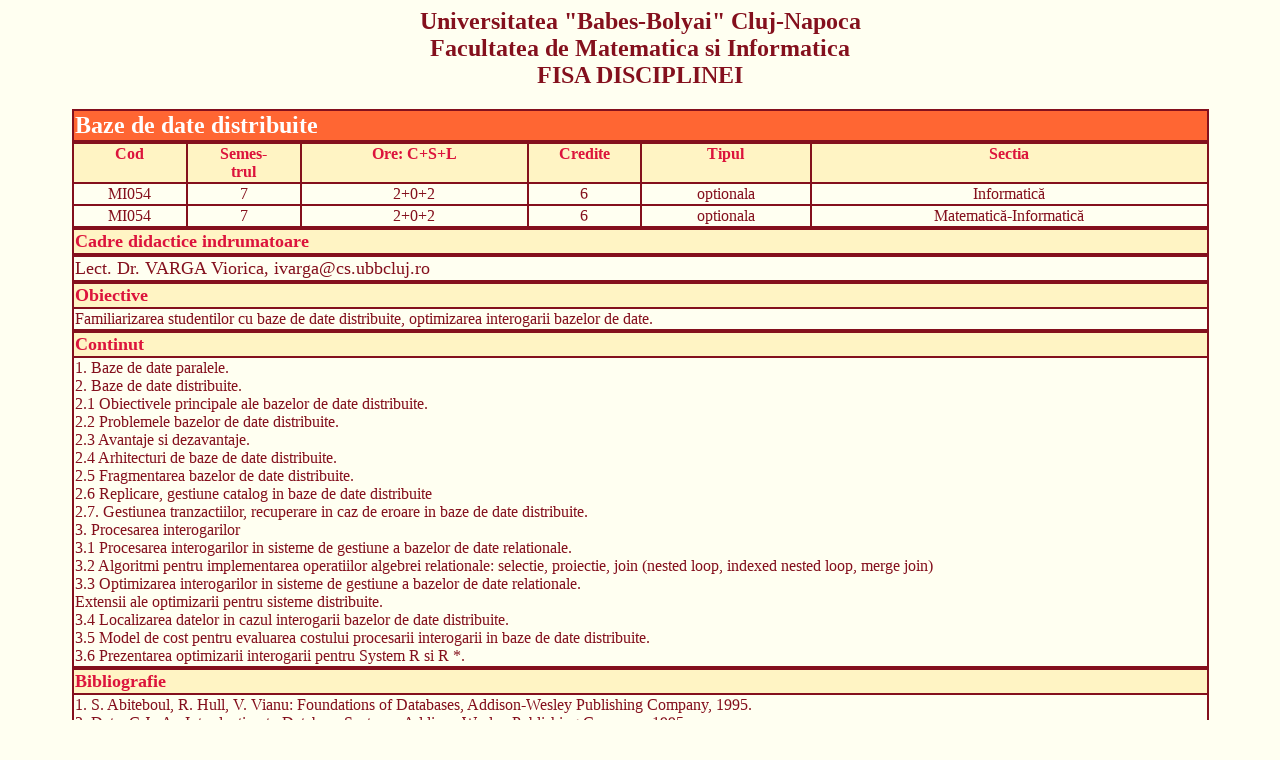

--- FILE ---
content_type: text/html; charset=UTF-8
request_url: https://www.cs.ubbcluj.ro/files/curricula/2004/disc/rmi054.htm
body_size: 1580
content:
<HTML>
<HEAD>
<TITLE>Fisa disciplinei MI054 </TITLE>
<META HTTP-EQUIV="Content-Type" CONTENT="text/html; charset=ISO-8859-2">
</HEAD>
<BODY  text="#84101D" BGCOLOR="#FFFFF1">
<center>
<FONT FACE="Times New Roman">
<CENTER><h2>Universitatea "Babes-Bolyai" Cluj-Napoca<br>
Facultatea de Matematica si Informatica<br>
FISA DISCIPLINEI
</h2></CENTER>
<TABLE BORDER=1 BORDERCOLOR="#84101D" WIDTH="90%" CELLSPACING=0>
<TR>
<TD VALIGN=TOP WIDTH="50%" BGCOLOR="#FF6633" ALIGN="LEFT"><FONT SIZE=5 color=FFFFFF><b>Baze de date distribuite</b></FONT></TD>
</TR>
</TABLE>
<TABLE BORDER=1 BORDERCOLOR="#84101D" WIDTH="90%" CELLSPACING=0>
<TR>
<TD VALIGN=TOP WIDTH="10%" BGCOLOR="#FFF4C4"><CENTER><FONT color=DC143C><B>Cod</B></font></CENTER></TD>
<TD VALIGN=TOP WIDTH="5%" BGCOLOR="#FFF4C4"><CENTER><FONT color=DC143C><B>Semes-<br>trul</B></font></CENTER></TD>
<TD VALIGN=TOP WIDTH="20%" BGCOLOR="#FFF4C4"><CENTER><FONT color=DC143C><B>Ore: C+S+L</B></font></CENTER></TD>
<TD VALIGN=TOP WIDTH="5%" BGCOLOR="#FFF4C4"><CENTER><FONT color=DC143C><B>Credite</B></font></CENTER></TD>
<TD VALIGN=TOP WIDTH="15%" BGCOLOR="#FFF4C4"><CENTER><FONT color=DC143C><B>Tipul</B></font></CENTER></TD>
<TD VALIGN=TOP WIDTH="45%" BGCOLOR="#FFF4C4"><CENTER><FONT color=DC143C><B>Sectia</B></font></CENTER></TD>
</TR>
<TR>
<TD VALIGN=TOP WIDTH="10%" BGCOLOR=#FFFFF1><CENTER><font color=84101D>MI054</font></CENTER></TD>
<TD VALIGN=TOP WIDTH="10%" BGCOLOR=#FFFFF1><CENTER><font color=84101D>7</font></CENTER></TD>
<TD VALIGN=TOP WIDTH="10%" BGCOLOR=#FFFFF1><CENTER><font color=84101D>2+0+2</font></CENTER></TD>
<TD VALIGN=TOP WIDTH="10%" BGCOLOR=#FFFFF1><CENTER><font color=84101D>6</font></CENTER></TD>
<TD VALIGN=TOP WIDTH="15%" BGCOLOR=#FFFFF1><CENTER><font color=84101D>optionala</font></CENTER></TD>
<TD VALIGN=TOP WIDTH="45%" BGCOLOR="#FFFFF1"><CENTER><font color=84101D>Informatic&#259;<br></b></font></CENTER></TD>
</TR>
<TR>
<TD VALIGN=TOP WIDTH="10%" BGCOLOR=#FFFFF1><CENTER><font color=84101D>MI054</font></CENTER></TD>
<TD VALIGN=TOP WIDTH="10%" BGCOLOR=#FFFFF1><CENTER><font color=84101D>7</font></CENTER></TD>
<TD VALIGN=TOP WIDTH="10%" BGCOLOR=#FFFFF1><CENTER><font color=84101D>2+0+2</font></CENTER></TD>
<TD VALIGN=TOP WIDTH="10%" BGCOLOR=#FFFFF1><CENTER><font color=84101D>6</font></CENTER></TD>
<TD VALIGN=TOP WIDTH="15%" BGCOLOR=#FFFFF1><CENTER><font color=84101D>optionala</font></CENTER></TD>
<TD VALIGN=TOP WIDTH="45%" BGCOLOR="#FFFFF1"><CENTER><font color=84101D>Matematic&#259;-Informatic&#259;<br></b></font></CENTER></TD>
</TR>
</TABLE>
<TABLE BORDER=1 BORDERCOLOR="#84101D" WIDTH="90%" CELLSPACING=0>
<TR>
<TD VALIGN=TOP WIDTH="50%" BGCOLOR=#FFF4C4><B><FONT SIZE=4 color=#DC143C>Cadre didactice indrumatoare</FONT></B></TD>
</TR>
</TABLE>
<TABLE BORDER=1 BORDERCOLOR="#84101D" Width = 90% CELLSPACING = 0> 
<TR>
<TD VALIGN=TOP WIDTH="100%" BGCOLOR="#FFFFF1" ALIGN="LEFT"><FONT SIZE=+1 color=#84101D>Lect.  Dr. VARGA Viorica, ivarga@cs.ubbcluj.ro</FONT></TD>
</TR>
</TABLE>
<TABLE BORDER=1 BORDERCOLOR="#84101D" WIDTH="90%" CELLSPACING=0>
<TR>
<TD VALIGN=TOP WIDTH="50%" BGCOLOR=#FFF4C4><B><FONT SIZE=4 color=#DC143C>Obiective</FONT></b></TD>
</TR>
<TR>
<TD VALIGN=TOP WIDTH="50%" BGCOLOR="#FFFFF1" ALIGN="LEFT"><FONT color=#84101D>
Familiarizarea studentilor cu baze de date distribuite, optimizarea interogarii bazelor de date.<BR>
</font></TD>
</TR>
</TABLE>
<TABLE BORDER=1 BORDERCOLOR="#84101D" WIDTH="90%" CELLSPACING=0>
<TR><TD WIDTH="100%" BGCOLOR="#FFF4C4"><FONT SIZE=4 color=#DC143C><B>Continut</FONT></b></TD></TR>
<TR><TD WIDTH="100%" BGCOLOR="#FFFFF1" ALIGN="LEFT"><FONT color=#84101D>
1. Baze de date paralele.<BR>
2. Baze de date distribuite.<BR>
2.1 Obiectivele principale ale bazelor de date distribuite.<BR>
2.2 Problemele bazelor de date distribuite.<BR>
2.3 Avantaje si dezavantaje.<BR>
2.4 Arhitecturi de baze de date distribuite.<BR>
2.5 Fragmentarea bazelor de date distribuite.<BR>
2.6 Replicare, gestiune catalog in baze de date distribuite<BR>
2.7. Gestiunea tranzactiilor, recuperare in caz de eroare in baze de date distribuite.<BR>
3. Procesarea interogarilor<BR>
3.1 Procesarea interogarilor in sisteme de gestiune a bazelor de date relationale.<BR>
3.2 Algoritmi pentru implementarea operatiilor algebrei relationale: selectie, proiectie, join (nested loop, indexed nested loop, merge join)<BR>
3.3 Optimizarea interogarilor in sisteme de gestiune a bazelor de date relationale.<BR>
Extensii ale optimizarii pentru sisteme distribuite. <BR>
3.4 Localizarea datelor in cazul interogarii bazelor de date distribuite.<BR>
3.5 Model de cost pentru evaluarea costului procesarii interogarii in baze de date distribuite.<BR>
3.6 Prezentarea optimizarii interogarii pentru System R si R *.<BR>
</font></TD></TR>
</TABLE>
<TABLE BORDER=1 BORDERCOLOR="#84101D" WIDTH="90%" CELLSPACING=0>
<TR><TD WIDTH="100%" BGCOLOR="#FFF4C4"><FONT SIZE=4 color=#DC143C><B>Bibliografie</B></FONT></TD></TR>
<TR><TD WIDTH="100%" BGCOLOR="#FFFFF1" ALIGN="LEFT"><FONT color=#84101D>
1. S. Abiteboul, R. Hull, V. Vianu: Foundations of Databases, Addison-Wesley Publishing Company, 1995.<BR>
2. Date, C.J., An Introduction to Database Systems, Addison-Wesley Publishing Company, 1995.<BR>
3. Helman. P., The Science of Database Management, IRWIN, 1994.<BR>
4. Ullman, J.D., Principles of Database and Knowledge-base Systems, Computer Science Press, vol.I, 1988, vol.II, 1989.<BR>
5. Ozsu, H.T., Valduriez,P., Principles of Distributed Database Systems, Prentice Hall, 1991.<BR>
6. R. Ramakrishnan: Database Management Systems, WCB McGraw-Hill, Boston, 1998.<BR>
</font></TD></TR>
</TABLE>
<TABLE BORDER=1 BORDERCOLOR="#84101D"WIDTH="90%" CELLSPACING=0>
<TR>
<TD VALIGN=TOP WIDTH="50%" BGCOLOR="#FFF4C4"><FONT SIZE=4 color=#DC143C><b>Evaluare</B></FONT></TD>
</TR>
<TR>
<TD VALIGN=TOP WIDTH="50%" BGCOLOR="#FFFFF1" ALIGN="LEFT"><FONT color=#84101D>
- 40% din nota finala nota de laborator<BR>
- 60% din nota finala lucrare scrisa la ultimul curs<BR>
</font></TD>
</TABLE>
</center>
</form>
</body>
</HTML>
